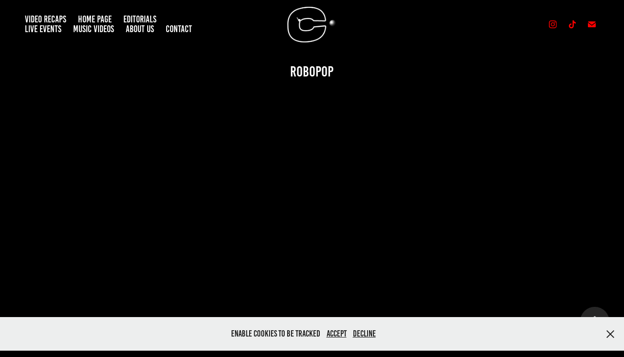

--- FILE ---
content_type: text/html; charset=utf-8
request_url: https://canonnstudios.com/robopop
body_size: 6173
content:
<!DOCTYPE HTML>
<html lang="en-US">
<head>
  <meta charset="UTF-8" />
  <meta name="viewport" content="width=device-width, initial-scale=1" />
      <meta name="keywords"  content="Texas Photographer,Photographer,Photography,El Paso,Portrait photography,Car photography,Event photography,influencer photographer,personal photographer,El paso phorographer,creative director,videographer,editorial photographer,publishing,music video director,video director,production house,Concert photography,Concert videography,Marketing company,e-commerce photographer,Branding,el paso photographers,el paso videographers,el paso music,el paso directors" />
      <meta name="description"  content="Media company specializing in live event coverage and creative direction for editorial photography and film. " />
      <meta name="twitter:card"  content="summary_large_image" />
      <meta name="twitter:site"  content="@AdobePortfolio" />
      <meta  property="og:title" content="Chriscanonn - Robopop" />
      <meta  property="og:description" content="Media company specializing in live event coverage and creative direction for editorial photography and film. " />
      <meta  property="og:image" content="https://cdn.myportfolio.com/16a9247d-8f2a-4e7a-93d8-054cfc661de1/33873fbe-7fae-4b27-a464-fe5d7e695363_rwc_0x0x5100x4500x5100.jpg?h=9f4ea6b8d017f315ae66afdf49767342" />
        <link rel="icon" href="https://cdn.myportfolio.com/16a9247d-8f2a-4e7a-93d8-054cfc661de1/9aea8321-9c5a-41fc-bcec-0e617fc3d177_carw_1x1x32.png?h=1770a1d5e4177de6a5699694660416d6" />
        <link rel="apple-touch-icon" href="https://cdn.myportfolio.com/16a9247d-8f2a-4e7a-93d8-054cfc661de1/c1cd8584-72e0-4fb1-9854-c45b30a5a169_carw_1x1x180.jpg?h=c7d40f429f7c82f2b34731795578cbe6" />
      <link rel="stylesheet" href="/dist/css/main.css" type="text/css" />
      <link rel="stylesheet" href="https://cdn.myportfolio.com/16a9247d-8f2a-4e7a-93d8-054cfc661de1/717829a48b5fad64747b7bf2f577ae731757060888.css?h=c216f2546f5e30318030c681cf05ae0f" type="text/css" />
    <link rel="canonical" href="https://canonnstudios.com/robopop" />
      <title>Chriscanonn - Robopop</title>
    <script type="text/javascript" src="//use.typekit.net/ik/[base64].js?cb=35f77bfb8b50944859ea3d3804e7194e7a3173fb" async onload="
    try {
      window.Typekit.load();
    } catch (e) {
      console.warn('Typekit not loaded.');
    }
    "></script>
</head>
  <body class="transition-enabled">  <div class='page-background-video page-background-video-with-panel'>
  </div>
  <div class="js-responsive-nav">
    <div class="responsive-nav has-social">
      <div class="close-responsive-click-area js-close-responsive-nav">
        <div class="close-responsive-button"></div>
      </div>
          <nav class="nav-container" data-hover-hint="nav" data-hover-hint-placement="bottom-start">
                <div class="gallery-title"><a href="/video-recaps" >Video Recaps</a></div>
      <div class="page-title">
        <a href="/home" >Home Page</a>
      </div>
                <div class="gallery-title"><a href="/work" >Editorials</a></div>
                <div class="gallery-title"><a href="/events" >Live Events</a></div>
                <div class="gallery-title"><a href="/video" >Music Videos</a></div>
      <div class="page-title">
        <a href="/about-us" >About Us</a>
      </div>
      <div class="page-title">
        <a href="/contact" >Contact</a>
      </div>
          </nav>
        <div class="social pf-nav-social" data-context="theme.nav" data-hover-hint="navSocialIcons" data-hover-hint-placement="bottom-start">
          <ul>
                  <li>
                    <a href="http://Instagram.com/canonnstudios" target="_blank">
                      <svg version="1.1" id="Layer_1" xmlns="http://www.w3.org/2000/svg" xmlns:xlink="http://www.w3.org/1999/xlink" viewBox="0 0 30 24" style="enable-background:new 0 0 30 24;" xml:space="preserve" class="icon">
                      <g>
                        <path d="M15,5.4c2.1,0,2.4,0,3.2,0c0.8,0,1.2,0.2,1.5,0.3c0.4,0.1,0.6,0.3,0.9,0.6c0.3,0.3,0.5,0.5,0.6,0.9
                          c0.1,0.3,0.2,0.7,0.3,1.5c0,0.8,0,1.1,0,3.2s0,2.4,0,3.2c0,0.8-0.2,1.2-0.3,1.5c-0.1,0.4-0.3,0.6-0.6,0.9c-0.3,0.3-0.5,0.5-0.9,0.6
                          c-0.3,0.1-0.7,0.2-1.5,0.3c-0.8,0-1.1,0-3.2,0s-2.4,0-3.2,0c-0.8,0-1.2-0.2-1.5-0.3c-0.4-0.1-0.6-0.3-0.9-0.6
                          c-0.3-0.3-0.5-0.5-0.6-0.9c-0.1-0.3-0.2-0.7-0.3-1.5c0-0.8,0-1.1,0-3.2s0-2.4,0-3.2c0-0.8,0.2-1.2,0.3-1.5c0.1-0.4,0.3-0.6,0.6-0.9
                          c0.3-0.3,0.5-0.5,0.9-0.6c0.3-0.1,0.7-0.2,1.5-0.3C12.6,5.4,12.9,5.4,15,5.4 M15,4c-2.2,0-2.4,0-3.3,0c-0.9,0-1.4,0.2-1.9,0.4
                          c-0.5,0.2-1,0.5-1.4,0.9C7.9,5.8,7.6,6.2,7.4,6.8C7.2,7.3,7.1,7.9,7,8.7C7,9.6,7,9.8,7,12s0,2.4,0,3.3c0,0.9,0.2,1.4,0.4,1.9
                          c0.2,0.5,0.5,1,0.9,1.4c0.4,0.4,0.9,0.7,1.4,0.9c0.5,0.2,1.1,0.3,1.9,0.4c0.9,0,1.1,0,3.3,0s2.4,0,3.3,0c0.9,0,1.4-0.2,1.9-0.4
                          c0.5-0.2,1-0.5,1.4-0.9c0.4-0.4,0.7-0.9,0.9-1.4c0.2-0.5,0.3-1.1,0.4-1.9c0-0.9,0-1.1,0-3.3s0-2.4,0-3.3c0-0.9-0.2-1.4-0.4-1.9
                          c-0.2-0.5-0.5-1-0.9-1.4c-0.4-0.4-0.9-0.7-1.4-0.9c-0.5-0.2-1.1-0.3-1.9-0.4C17.4,4,17.2,4,15,4L15,4L15,4z"/>
                        <path d="M15,7.9c-2.3,0-4.1,1.8-4.1,4.1s1.8,4.1,4.1,4.1s4.1-1.8,4.1-4.1S17.3,7.9,15,7.9L15,7.9z M15,14.7c-1.5,0-2.7-1.2-2.7-2.7
                          c0-1.5,1.2-2.7,2.7-2.7s2.7,1.2,2.7,2.7C17.7,13.5,16.5,14.7,15,14.7L15,14.7z"/>
                        <path d="M20.2,7.7c0,0.5-0.4,1-1,1s-1-0.4-1-1s0.4-1,1-1S20.2,7.2,20.2,7.7L20.2,7.7z"/>
                      </g>
                      </svg>
                    </a>
                  </li>
                  <li>
                    <a href="https://www.tiktok.com/@chriscanonn?_d=secCgsIARCbDRgBIAIoARI%2BCjwtT0KtHd36b8mdstPBIO8rsE%2BM1nifO%2Fm1sJOCQ7fI9hKCMFAiHKbaaEUaC9Mka1%2FjZWonhEWdkRZrDGQaAA%3D%3D&amp;language=en&amp;sec_uid=MS4wLjABAAAAxALGdaLi6t2GILmAgN17AlDqnrV-asCtXxl5cwnoiREAMIca1aahYGAxVn95L6qx&amp;sec_user_id=MS4wLjABAAAAxALGdaLi6t2GILmAgN17AlDqnrV-asCtXxl5cwnoiREAMIca1aahYGAxVn95L6qx&amp;share_author_id=6790906526988780549&amp;share_link_id=62EDAF31-760A-416C-A65E-C2FB4A54B212&amp;tt_from=copy&amp;u_code=dak5daf436fd15&amp;user_id=6790906526988780549&amp;utm_campaign=client_share&amp;utm_medium=ios&amp;utm_source=copy&amp;source=h5_m" target="_blank">
                      <svg version="1.1" xmlns="http://www.w3.org/2000/svg" xmlns:xlink="http://www.w3.org/1999/xlink" x="0px" y="0px"
                      	 viewBox="0 0 30 24" style="enable-background:new 0 0 30 24;" xml:space="preserve" class="icon">
                      <path d="M22,10.4c-0.1,0-0.3,0-0.4,0c-1.5,0-2.9-0.7-3.7-2v6.8c0,2.8-2.2,5-5,5s-5-2.2-5-5s2.2-5,5-5l0,0c0.1,0,0.2,0,0.3,0v2.5
                      	c-0.1,0-0.2,0-0.3,0c-1.4,0-2.5,1.1-2.5,2.5c0,1.4,1.1,2.5,2.5,2.5c1.4,0,2.7-1.1,2.7-2.5l0-11.5H18c0.2,2.1,1.9,3.8,4,3.9L22,10.4"
                      	/>
                      </svg>
                    </a>
                  </li>
                  <li>
                    <a href="mailto:chriscanonn@gmail.com">
                      <svg version="1.1" id="Layer_1" xmlns="http://www.w3.org/2000/svg" xmlns:xlink="http://www.w3.org/1999/xlink" x="0px" y="0px" viewBox="0 0 30 24" style="enable-background:new 0 0 30 24;" xml:space="preserve" class="icon">
                        <g>
                          <path d="M15,13L7.1,7.1c0-0.5,0.4-1,1-1h13.8c0.5,0,1,0.4,1,1L15,13z M15,14.8l7.9-5.9v8.1c0,0.5-0.4,1-1,1H8.1c-0.5,0-1-0.4-1-1 V8.8L15,14.8z"/>
                        </g>
                      </svg>
                    </a>
                  </li>
          </ul>
        </div>
    </div>
  </div>
    <header class="site-header js-site-header  js-fixed-nav" data-context="theme.nav" data-hover-hint="nav" data-hover-hint-placement="top-start">
        <nav class="nav-container" data-hover-hint="nav" data-hover-hint-placement="bottom-start">
                <div class="gallery-title"><a href="/video-recaps" >Video Recaps</a></div>
      <div class="page-title">
        <a href="/home" >Home Page</a>
      </div>
                <div class="gallery-title"><a href="/work" >Editorials</a></div>
                <div class="gallery-title"><a href="/events" >Live Events</a></div>
                <div class="gallery-title"><a href="/video" >Music Videos</a></div>
      <div class="page-title">
        <a href="/about-us" >About Us</a>
      </div>
      <div class="page-title">
        <a href="/contact" >Contact</a>
      </div>
        </nav>
        <div class="logo-wrap" data-context="theme.logo.header" data-hover-hint="logo" data-hover-hint-placement="bottom-start">
          <div class="logo e2e-site-logo-text logo-image  ">
    <a href="/home" class="image-normal image-link">
      <img src="https://cdn.myportfolio.com/16a9247d-8f2a-4e7a-93d8-054cfc661de1/76d53aea-5e0e-4c83-9bb0-adb729a3df59_rwc_0x0x5100x4477x4096.PNG?h=1021318e4f9ee01326c375880c4bf208" alt="Canonn Studios">
    </a>
          </div>
        </div>
        <div class="social pf-nav-social" data-context="theme.nav" data-hover-hint="navSocialIcons" data-hover-hint-placement="bottom-start">
          <ul>
                  <li>
                    <a href="http://Instagram.com/canonnstudios" target="_blank">
                      <svg version="1.1" id="Layer_1" xmlns="http://www.w3.org/2000/svg" xmlns:xlink="http://www.w3.org/1999/xlink" viewBox="0 0 30 24" style="enable-background:new 0 0 30 24;" xml:space="preserve" class="icon">
                      <g>
                        <path d="M15,5.4c2.1,0,2.4,0,3.2,0c0.8,0,1.2,0.2,1.5,0.3c0.4,0.1,0.6,0.3,0.9,0.6c0.3,0.3,0.5,0.5,0.6,0.9
                          c0.1,0.3,0.2,0.7,0.3,1.5c0,0.8,0,1.1,0,3.2s0,2.4,0,3.2c0,0.8-0.2,1.2-0.3,1.5c-0.1,0.4-0.3,0.6-0.6,0.9c-0.3,0.3-0.5,0.5-0.9,0.6
                          c-0.3,0.1-0.7,0.2-1.5,0.3c-0.8,0-1.1,0-3.2,0s-2.4,0-3.2,0c-0.8,0-1.2-0.2-1.5-0.3c-0.4-0.1-0.6-0.3-0.9-0.6
                          c-0.3-0.3-0.5-0.5-0.6-0.9c-0.1-0.3-0.2-0.7-0.3-1.5c0-0.8,0-1.1,0-3.2s0-2.4,0-3.2c0-0.8,0.2-1.2,0.3-1.5c0.1-0.4,0.3-0.6,0.6-0.9
                          c0.3-0.3,0.5-0.5,0.9-0.6c0.3-0.1,0.7-0.2,1.5-0.3C12.6,5.4,12.9,5.4,15,5.4 M15,4c-2.2,0-2.4,0-3.3,0c-0.9,0-1.4,0.2-1.9,0.4
                          c-0.5,0.2-1,0.5-1.4,0.9C7.9,5.8,7.6,6.2,7.4,6.8C7.2,7.3,7.1,7.9,7,8.7C7,9.6,7,9.8,7,12s0,2.4,0,3.3c0,0.9,0.2,1.4,0.4,1.9
                          c0.2,0.5,0.5,1,0.9,1.4c0.4,0.4,0.9,0.7,1.4,0.9c0.5,0.2,1.1,0.3,1.9,0.4c0.9,0,1.1,0,3.3,0s2.4,0,3.3,0c0.9,0,1.4-0.2,1.9-0.4
                          c0.5-0.2,1-0.5,1.4-0.9c0.4-0.4,0.7-0.9,0.9-1.4c0.2-0.5,0.3-1.1,0.4-1.9c0-0.9,0-1.1,0-3.3s0-2.4,0-3.3c0-0.9-0.2-1.4-0.4-1.9
                          c-0.2-0.5-0.5-1-0.9-1.4c-0.4-0.4-0.9-0.7-1.4-0.9c-0.5-0.2-1.1-0.3-1.9-0.4C17.4,4,17.2,4,15,4L15,4L15,4z"/>
                        <path d="M15,7.9c-2.3,0-4.1,1.8-4.1,4.1s1.8,4.1,4.1,4.1s4.1-1.8,4.1-4.1S17.3,7.9,15,7.9L15,7.9z M15,14.7c-1.5,0-2.7-1.2-2.7-2.7
                          c0-1.5,1.2-2.7,2.7-2.7s2.7,1.2,2.7,2.7C17.7,13.5,16.5,14.7,15,14.7L15,14.7z"/>
                        <path d="M20.2,7.7c0,0.5-0.4,1-1,1s-1-0.4-1-1s0.4-1,1-1S20.2,7.2,20.2,7.7L20.2,7.7z"/>
                      </g>
                      </svg>
                    </a>
                  </li>
                  <li>
                    <a href="https://www.tiktok.com/@chriscanonn?_d=secCgsIARCbDRgBIAIoARI%2BCjwtT0KtHd36b8mdstPBIO8rsE%2BM1nifO%2Fm1sJOCQ7fI9hKCMFAiHKbaaEUaC9Mka1%2FjZWonhEWdkRZrDGQaAA%3D%3D&amp;language=en&amp;sec_uid=MS4wLjABAAAAxALGdaLi6t2GILmAgN17AlDqnrV-asCtXxl5cwnoiREAMIca1aahYGAxVn95L6qx&amp;sec_user_id=MS4wLjABAAAAxALGdaLi6t2GILmAgN17AlDqnrV-asCtXxl5cwnoiREAMIca1aahYGAxVn95L6qx&amp;share_author_id=6790906526988780549&amp;share_link_id=62EDAF31-760A-416C-A65E-C2FB4A54B212&amp;tt_from=copy&amp;u_code=dak5daf436fd15&amp;user_id=6790906526988780549&amp;utm_campaign=client_share&amp;utm_medium=ios&amp;utm_source=copy&amp;source=h5_m" target="_blank">
                      <svg version="1.1" xmlns="http://www.w3.org/2000/svg" xmlns:xlink="http://www.w3.org/1999/xlink" x="0px" y="0px"
                      	 viewBox="0 0 30 24" style="enable-background:new 0 0 30 24;" xml:space="preserve" class="icon">
                      <path d="M22,10.4c-0.1,0-0.3,0-0.4,0c-1.5,0-2.9-0.7-3.7-2v6.8c0,2.8-2.2,5-5,5s-5-2.2-5-5s2.2-5,5-5l0,0c0.1,0,0.2,0,0.3,0v2.5
                      	c-0.1,0-0.2,0-0.3,0c-1.4,0-2.5,1.1-2.5,2.5c0,1.4,1.1,2.5,2.5,2.5c1.4,0,2.7-1.1,2.7-2.5l0-11.5H18c0.2,2.1,1.9,3.8,4,3.9L22,10.4"
                      	/>
                      </svg>
                    </a>
                  </li>
                  <li>
                    <a href="mailto:chriscanonn@gmail.com">
                      <svg version="1.1" id="Layer_1" xmlns="http://www.w3.org/2000/svg" xmlns:xlink="http://www.w3.org/1999/xlink" x="0px" y="0px" viewBox="0 0 30 24" style="enable-background:new 0 0 30 24;" xml:space="preserve" class="icon">
                        <g>
                          <path d="M15,13L7.1,7.1c0-0.5,0.4-1,1-1h13.8c0.5,0,1,0.4,1,1L15,13z M15,14.8l7.9-5.9v8.1c0,0.5-0.4,1-1,1H8.1c-0.5,0-1-0.4-1-1 V8.8L15,14.8z"/>
                        </g>
                      </svg>
                    </a>
                  </li>
          </ul>
        </div>
        <div class="hamburger-click-area js-hamburger">
          <div class="hamburger">
            <i></i>
            <i></i>
            <i></i>
          </div>
        </div>
    </header>
    <div class="header-placeholder"></div>
  <div class="site-wrap cfix js-site-wrap">
    <div class="site-container">
      <div class="site-content e2e-site-content">
        <main>
  <div class="page-container" data-context="page.page.container" data-hover-hint="pageContainer">
    <section class="page standard-modules">
        <header class="page-header content" data-context="pages" data-identity="id:p65c107e26be0a63c8b533e9e387012c370761354b91cab6a4d2e2" data-hover-hint="pageHeader" data-hover-hint-id="p65c107e26be0a63c8b533e9e387012c370761354b91cab6a4d2e2">
            <h1 class="title preserve-whitespace e2e-site-logo-text">Robopop</h1>
            <p class="description"></p>
        </header>
      <div class="page-content js-page-content" data-context="pages" data-identity="id:p65c107e26be0a63c8b533e9e387012c370761354b91cab6a4d2e2">
        <div id="project-canvas" class="js-project-modules modules content">
          <div id="project-modules">
              
              
              
              
              <div class="project-module module embed project-module-embed js-js-project-module">
  <div class="embed-dimensions" style="max-width: 772px; max-height: 579px; margin: 0 auto;">
                 <div class="embed-aspect-ratio" style="padding-bottom: 75%; position: relative; height: 0;">
                   <iframe src="https://www.youtube.com/embed/2GeJAdf9Ucs" frameborder="0" allow=" autoplay; picture-in-picture" allowfullscreen style="position:absolute; top:0; left:0; width:100%; height:100%;" class="embed-content" sandbox="allow-same-origin allow-scripts allow-pointer-lock allow-forms allow-popups allow-popups-to-escape-sandbox"></iframe>
                 </div>
               </div>
</div>

              
              
              
              
              
          </div>
        </div>
      </div>
    </section>
          <section class="other-projects" data-context="page.page.other_pages" data-hover-hint="otherPages">
            <div class="title-wrapper">
              <div class="title-container">
                  <h3 class="other-projects-title preserve-whitespace">You may also like</h3>
              </div>
            </div>
            <div class="project-covers">
                  <a class="project-cover js-project-cover-touch hold-space" href="/tony-jupiter-quedate-conmigo" data-context="pages" data-identity="id:p65e8ef68402ac58d67dbfad76cb3832e0a0ecd1b07ef41e814b80">
                    <div class="cover-content-container">
                      <div class="cover-image-wrap">
                        <div class="cover-image">
                            <div class="cover cover-normal">

            <img
              class="cover__img js-lazy"
              src="https://cdn.myportfolio.com/16a9247d-8f2a-4e7a-93d8-054cfc661de1/016b2c7c-ae96-477f-b6cd-d1666843eead_rwc_103x147x599x337x32.gif?h=9217d7b691f4a27a37b1ca1bf9e3ccf8"
              data-src="https://cdn.myportfolio.com/16a9247d-8f2a-4e7a-93d8-054cfc661de1/016b2c7c-ae96-477f-b6cd-d1666843eead_rwc_103x147x599x337x599.gif?h=978afe762a54d9a82be6e78370fb98b8"
              data-srcset="https://cdn.myportfolio.com/16a9247d-8f2a-4e7a-93d8-054cfc661de1/016b2c7c-ae96-477f-b6cd-d1666843eead_rwc_103x147x599x337x640.gif?h=3f70df92898386c0727ec19522c8f134 640w, https://cdn.myportfolio.com/16a9247d-8f2a-4e7a-93d8-054cfc661de1/016b2c7c-ae96-477f-b6cd-d1666843eead_rwc_103x147x599x337x599.gif?h=978afe762a54d9a82be6e78370fb98b8 1280w, https://cdn.myportfolio.com/16a9247d-8f2a-4e7a-93d8-054cfc661de1/016b2c7c-ae96-477f-b6cd-d1666843eead_rwc_103x147x599x337x599.gif?h=978afe762a54d9a82be6e78370fb98b8 1366w, https://cdn.myportfolio.com/16a9247d-8f2a-4e7a-93d8-054cfc661de1/016b2c7c-ae96-477f-b6cd-d1666843eead_rwc_103x147x599x337x599.gif?h=978afe762a54d9a82be6e78370fb98b8 1920w, https://cdn.myportfolio.com/16a9247d-8f2a-4e7a-93d8-054cfc661de1/016b2c7c-ae96-477f-b6cd-d1666843eead_rwc_103x147x599x337x599.gif?h=978afe762a54d9a82be6e78370fb98b8 2560w, https://cdn.myportfolio.com/16a9247d-8f2a-4e7a-93d8-054cfc661de1/016b2c7c-ae96-477f-b6cd-d1666843eead_rwc_103x147x599x337x599.gif?h=978afe762a54d9a82be6e78370fb98b8 5120w"
              data-sizes="(max-width: 540px) 100vw, (max-width: 768px) 50vw, calc(1400px / 2)"
            >
                                      </div>
                        </div>
                      </div>
                      <div class="details-wrap">
                        <div class="details">
                          <div class="details-inner">
                              <div class="title preserve-whitespace">Tony Jupiter- Quedate conmigo</div>
                              <div class="date">2024</div>
                          </div>
                        </div>
                      </div>
                    </div>
                  </a>
                  <a class="project-cover js-project-cover-touch hold-space" href="/instagram" data-context="pages" data-identity="id:p65c10f1370f7e3bf8bd55d342d6b99b6e71290abdf10c90bc3b99">
                    <div class="cover-content-container">
                      <div class="cover-image-wrap">
                        <div class="cover-image">
                            <div class="cover cover-normal">

            <img
              class="cover__img js-lazy"
              src="https://cdn.myportfolio.com/16a9247d-8f2a-4e7a-93d8-054cfc661de1/f364937c-a91a-4ab8-b0ba-b286ed81e19b_rwc_103x147x599x337x32.gif?h=90c208c0a7d5bd641e940dfc6aab70d6"
              data-src="https://cdn.myportfolio.com/16a9247d-8f2a-4e7a-93d8-054cfc661de1/f364937c-a91a-4ab8-b0ba-b286ed81e19b_rwc_103x147x599x337x599.gif?h=c479a47f24bcf8a309b1dcc70b8c70f1"
              data-srcset="https://cdn.myportfolio.com/16a9247d-8f2a-4e7a-93d8-054cfc661de1/f364937c-a91a-4ab8-b0ba-b286ed81e19b_rwc_103x147x599x337x640.gif?h=ee06061b8a64026960194a126a3bb633 640w, https://cdn.myportfolio.com/16a9247d-8f2a-4e7a-93d8-054cfc661de1/f364937c-a91a-4ab8-b0ba-b286ed81e19b_rwc_103x147x599x337x599.gif?h=c479a47f24bcf8a309b1dcc70b8c70f1 1280w, https://cdn.myportfolio.com/16a9247d-8f2a-4e7a-93d8-054cfc661de1/f364937c-a91a-4ab8-b0ba-b286ed81e19b_rwc_103x147x599x337x599.gif?h=c479a47f24bcf8a309b1dcc70b8c70f1 1366w, https://cdn.myportfolio.com/16a9247d-8f2a-4e7a-93d8-054cfc661de1/f364937c-a91a-4ab8-b0ba-b286ed81e19b_rwc_103x147x599x337x599.gif?h=c479a47f24bcf8a309b1dcc70b8c70f1 1920w, https://cdn.myportfolio.com/16a9247d-8f2a-4e7a-93d8-054cfc661de1/f364937c-a91a-4ab8-b0ba-b286ed81e19b_rwc_103x147x599x337x599.gif?h=c479a47f24bcf8a309b1dcc70b8c70f1 2560w, https://cdn.myportfolio.com/16a9247d-8f2a-4e7a-93d8-054cfc661de1/f364937c-a91a-4ab8-b0ba-b286ed81e19b_rwc_103x147x599x337x599.gif?h=c479a47f24bcf8a309b1dcc70b8c70f1 5120w"
              data-sizes="(max-width: 540px) 100vw, (max-width: 768px) 50vw, calc(1400px / 2)"
            >
                                      </div>
                        </div>
                      </div>
                      <div class="details-wrap">
                        <div class="details">
                          <div class="details-inner">
                              <div class="title preserve-whitespace">Summer Hill Villain - Evander Griiim</div>
                              <div class="date">2024</div>
                          </div>
                        </div>
                      </div>
                    </div>
                  </a>
                  <a class="project-cover js-project-cover-touch hold-space" href="/soul-tie-cyress" data-context="pages" data-identity="id:p65c10cdb435886c58cd5f09e08f1b9eb5116723976fc567299ba0">
                    <div class="cover-content-container">
                      <div class="cover-image-wrap">
                        <div class="cover-image">
                            <div class="cover cover-normal">

            <img
              class="cover__img js-lazy"
              src="https://cdn.myportfolio.com/16a9247d-8f2a-4e7a-93d8-054cfc661de1/044a4191-9d62-4e13-bb16-a87b2641fa22_rwc_103x136x599x337x32.gif?h=8a167c6e975bd20580c0b4c9e038907d"
              data-src="https://cdn.myportfolio.com/16a9247d-8f2a-4e7a-93d8-054cfc661de1/044a4191-9d62-4e13-bb16-a87b2641fa22_rwc_103x136x599x337x599.gif?h=bf30351231749903f37916f96d4d39b3"
              data-srcset="https://cdn.myportfolio.com/16a9247d-8f2a-4e7a-93d8-054cfc661de1/044a4191-9d62-4e13-bb16-a87b2641fa22_rwc_103x136x599x337x640.gif?h=84c94d473c969937132b7e4486d351c1 640w, https://cdn.myportfolio.com/16a9247d-8f2a-4e7a-93d8-054cfc661de1/044a4191-9d62-4e13-bb16-a87b2641fa22_rwc_103x136x599x337x599.gif?h=bf30351231749903f37916f96d4d39b3 1280w, https://cdn.myportfolio.com/16a9247d-8f2a-4e7a-93d8-054cfc661de1/044a4191-9d62-4e13-bb16-a87b2641fa22_rwc_103x136x599x337x599.gif?h=bf30351231749903f37916f96d4d39b3 1366w, https://cdn.myportfolio.com/16a9247d-8f2a-4e7a-93d8-054cfc661de1/044a4191-9d62-4e13-bb16-a87b2641fa22_rwc_103x136x599x337x599.gif?h=bf30351231749903f37916f96d4d39b3 1920w, https://cdn.myportfolio.com/16a9247d-8f2a-4e7a-93d8-054cfc661de1/044a4191-9d62-4e13-bb16-a87b2641fa22_rwc_103x136x599x337x599.gif?h=bf30351231749903f37916f96d4d39b3 2560w, https://cdn.myportfolio.com/16a9247d-8f2a-4e7a-93d8-054cfc661de1/044a4191-9d62-4e13-bb16-a87b2641fa22_rwc_103x136x599x337x599.gif?h=bf30351231749903f37916f96d4d39b3 5120w"
              data-sizes="(max-width: 540px) 100vw, (max-width: 768px) 50vw, calc(1400px / 2)"
            >
                                      </div>
                        </div>
                      </div>
                      <div class="details-wrap">
                        <div class="details">
                          <div class="details-inner">
                              <div class="title preserve-whitespace">Soul Tie - Cyress</div>
                              <div class="date">2024</div>
                          </div>
                        </div>
                      </div>
                    </div>
                  </a>
                  <a class="project-cover js-project-cover-touch hold-space" href="/jetset-radio-future" data-context="pages" data-identity="id:p6446bb2ed620ced38b8cb39f484d346a57ba86c83406e27559059">
                    <div class="cover-content-container">
                      <div class="cover-image-wrap">
                        <div class="cover-image">
                            <div class="cover cover-normal">

            <img
              class="cover__img js-lazy"
              src="https://cdn.myportfolio.com/16a9247d-8f2a-4e7a-93d8-054cfc661de1/1ad275b2-74fa-4b1f-a021-d39c9d0a6514_rwc_0x88x807x455x32.gif?h=c92e41c34b6a88cb167cfacc9f01782c"
              data-src="https://cdn.myportfolio.com/16a9247d-8f2a-4e7a-93d8-054cfc661de1/1ad275b2-74fa-4b1f-a021-d39c9d0a6514_rwc_0x88x807x455x807.gif?h=d0b6be26a078bc0a72b648bed514b87a"
              data-srcset="https://cdn.myportfolio.com/16a9247d-8f2a-4e7a-93d8-054cfc661de1/1ad275b2-74fa-4b1f-a021-d39c9d0a6514_rwc_0x88x807x455x640.gif?h=7b0e1c99132dcc32b8580a07f5255ab3 640w, https://cdn.myportfolio.com/16a9247d-8f2a-4e7a-93d8-054cfc661de1/1ad275b2-74fa-4b1f-a021-d39c9d0a6514_rwc_0x88x807x455x807.gif?h=d0b6be26a078bc0a72b648bed514b87a 1280w, https://cdn.myportfolio.com/16a9247d-8f2a-4e7a-93d8-054cfc661de1/1ad275b2-74fa-4b1f-a021-d39c9d0a6514_rwc_0x88x807x455x807.gif?h=d0b6be26a078bc0a72b648bed514b87a 1366w, https://cdn.myportfolio.com/16a9247d-8f2a-4e7a-93d8-054cfc661de1/1ad275b2-74fa-4b1f-a021-d39c9d0a6514_rwc_0x88x807x455x807.gif?h=d0b6be26a078bc0a72b648bed514b87a 1920w, https://cdn.myportfolio.com/16a9247d-8f2a-4e7a-93d8-054cfc661de1/1ad275b2-74fa-4b1f-a021-d39c9d0a6514_rwc_0x88x807x455x807.gif?h=d0b6be26a078bc0a72b648bed514b87a 2560w, https://cdn.myportfolio.com/16a9247d-8f2a-4e7a-93d8-054cfc661de1/1ad275b2-74fa-4b1f-a021-d39c9d0a6514_rwc_0x88x807x455x807.gif?h=d0b6be26a078bc0a72b648bed514b87a 5120w"
              data-sizes="(max-width: 540px) 100vw, (max-width: 768px) 50vw, calc(1400px / 2)"
            >
                                      </div>
                        </div>
                      </div>
                      <div class="details-wrap">
                        <div class="details">
                          <div class="details-inner">
                              <div class="title preserve-whitespace">Jetset Radio Future</div>
                              <div class="date">2023</div>
                          </div>
                        </div>
                      </div>
                    </div>
                  </a>
                  <a class="project-cover js-project-cover-touch hold-space" href="/dog-revolution-music-video" data-context="pages" data-identity="id:p6446b7c58feaf7d7085f610eb0db0dc0c37316035ccba213d530a">
                    <div class="cover-content-container">
                      <div class="cover-image-wrap">
                        <div class="cover-image">
                            <div class="cover cover-normal">

            <img
              class="cover__img js-lazy"
              src="https://cdn.myportfolio.com/16a9247d-8f2a-4e7a-93d8-054cfc661de1/c1f917ce-8d5d-4da9-94ac-731cdcc747bc_rwc_84x136x637x359x32.gif?h=811a4094469a9eed5eff5d84b34da116"
              data-src="https://cdn.myportfolio.com/16a9247d-8f2a-4e7a-93d8-054cfc661de1/c1f917ce-8d5d-4da9-94ac-731cdcc747bc_rwc_84x136x637x359x637.gif?h=c8f124bb22bf7c3281b2d716cdfe8f87"
              data-srcset="https://cdn.myportfolio.com/16a9247d-8f2a-4e7a-93d8-054cfc661de1/c1f917ce-8d5d-4da9-94ac-731cdcc747bc_rwc_84x136x637x359x640.gif?h=ef6172c97b4f7a5d7cc946f0c0ba02da 640w, https://cdn.myportfolio.com/16a9247d-8f2a-4e7a-93d8-054cfc661de1/c1f917ce-8d5d-4da9-94ac-731cdcc747bc_rwc_84x136x637x359x637.gif?h=c8f124bb22bf7c3281b2d716cdfe8f87 1280w, https://cdn.myportfolio.com/16a9247d-8f2a-4e7a-93d8-054cfc661de1/c1f917ce-8d5d-4da9-94ac-731cdcc747bc_rwc_84x136x637x359x637.gif?h=c8f124bb22bf7c3281b2d716cdfe8f87 1366w, https://cdn.myportfolio.com/16a9247d-8f2a-4e7a-93d8-054cfc661de1/c1f917ce-8d5d-4da9-94ac-731cdcc747bc_rwc_84x136x637x359x637.gif?h=c8f124bb22bf7c3281b2d716cdfe8f87 1920w, https://cdn.myportfolio.com/16a9247d-8f2a-4e7a-93d8-054cfc661de1/c1f917ce-8d5d-4da9-94ac-731cdcc747bc_rwc_84x136x637x359x637.gif?h=c8f124bb22bf7c3281b2d716cdfe8f87 2560w, https://cdn.myportfolio.com/16a9247d-8f2a-4e7a-93d8-054cfc661de1/c1f917ce-8d5d-4da9-94ac-731cdcc747bc_rwc_84x136x637x359x637.gif?h=c8f124bb22bf7c3281b2d716cdfe8f87 5120w"
              data-sizes="(max-width: 540px) 100vw, (max-width: 768px) 50vw, calc(1400px / 2)"
            >
                                      </div>
                        </div>
                      </div>
                      <div class="details-wrap">
                        <div class="details">
                          <div class="details-inner">
                              <div class="title preserve-whitespace">Dog Revolution Music Video</div>
                              <div class="date">2023</div>
                          </div>
                        </div>
                      </div>
                    </div>
                  </a>
            </div>
          </section>
        <section class="back-to-top" data-hover-hint="backToTop">
          <a href="#"><span class="arrow">&uarr;</span><span class="preserve-whitespace">Back to Top</span></a>
        </section>
        <a class="back-to-top-fixed js-back-to-top back-to-top-fixed-with-panel" data-hover-hint="backToTop" data-hover-hint-placement="top-start" href="#">
          <svg version="1.1" id="Layer_1" xmlns="http://www.w3.org/2000/svg" xmlns:xlink="http://www.w3.org/1999/xlink" x="0px" y="0px"
           viewBox="0 0 26 26" style="enable-background:new 0 0 26 26;" xml:space="preserve" class="icon icon-back-to-top">
          <g>
            <path d="M13.8,1.3L21.6,9c0.1,0.1,0.1,0.3,0.2,0.4c0.1,0.1,0.1,0.3,0.1,0.4s0,0.3-0.1,0.4c-0.1,0.1-0.1,0.3-0.3,0.4
              c-0.1,0.1-0.2,0.2-0.4,0.3c-0.2,0.1-0.3,0.1-0.4,0.1c-0.1,0-0.3,0-0.4-0.1c-0.2-0.1-0.3-0.2-0.4-0.3L14.2,5l0,19.1
              c0,0.2-0.1,0.3-0.1,0.5c0,0.1-0.1,0.3-0.3,0.4c-0.1,0.1-0.2,0.2-0.4,0.3c-0.1,0.1-0.3,0.1-0.5,0.1c-0.1,0-0.3,0-0.4-0.1
              c-0.1-0.1-0.3-0.1-0.4-0.3c-0.1-0.1-0.2-0.2-0.3-0.4c-0.1-0.1-0.1-0.3-0.1-0.5l0-19.1l-5.7,5.7C6,10.8,5.8,10.9,5.7,11
              c-0.1,0.1-0.3,0.1-0.4,0.1c-0.2,0-0.3,0-0.4-0.1c-0.1-0.1-0.3-0.2-0.4-0.3c-0.1-0.1-0.1-0.2-0.2-0.4C4.1,10.2,4,10.1,4.1,9.9
              c0-0.1,0-0.3,0.1-0.4c0-0.1,0.1-0.3,0.3-0.4l7.7-7.8c0.1,0,0.2-0.1,0.2-0.1c0,0,0.1-0.1,0.2-0.1c0.1,0,0.2,0,0.2-0.1
              c0.1,0,0.1,0,0.2,0c0,0,0.1,0,0.2,0c0.1,0,0.2,0,0.2,0.1c0.1,0,0.1,0.1,0.2,0.1C13.7,1.2,13.8,1.2,13.8,1.3z"/>
          </g>
          </svg>
        </a>
  </div>
        </main>
      </div>
    </div>
  </div>
  <div class="cookie-banner js-cookie-banner">
    <p>Enable cookies to be tracked
      <a class="consent-link" href="#">Accept</a>
      <a class="decline-link" href="#">Decline</a>
    </p>
    <svg xmlns="http://www.w3.org/2000/svg" viewBox="-6458 -2604 16 16" class='close-btn'>
      <g id="Group_1479" data-name="Group 1479" transform="translate(-8281.367 -3556.368)">
        <rect id="Rectangle_6401" data-name="Rectangle 6401" class="stroke" width="1.968" height="20.66" transform="translate(1823.367 953.759) rotate(-45)"/>
        <rect id="Rectangle_6402" data-name="Rectangle 6402" class="stroke" width="1.968" height="20.66" transform="translate(1824.758 968.368) rotate(-135)"/>
      </g>
    </svg>
  </div>
</body>
<script type="text/javascript">
  // fix for Safari's back/forward cache
  window.onpageshow = function(e) {
    if (e.persisted) { window.location.reload(); }
  };
</script>
  <script type="text/javascript">var __config__ = {"page_id":"p65c107e26be0a63c8b533e9e387012c370761354b91cab6a4d2e2","theme":{"name":"marta\/ludwig"},"pageTransition":true,"linkTransition":true,"disableDownload":true,"localizedValidationMessages":{"required":"This field is required","Email":"This field must be a valid email address"},"lightbox":{"enabled":true,"color":{"opacity":0.94,"hex":"#fff"}},"cookie_banner":{"enabled":true,"color":{"text":"#212121","bg":"#EDEEEE"}},"googleAnalytics":{"trackingCode":"UA-154696441-1","anonymization":true}};</script>
  <script type="text/javascript" src="/site/translations?cb=35f77bfb8b50944859ea3d3804e7194e7a3173fb"></script>
  <script type="text/javascript" src="/dist/js/main.js?cb=35f77bfb8b50944859ea3d3804e7194e7a3173fb"></script>
</html>
